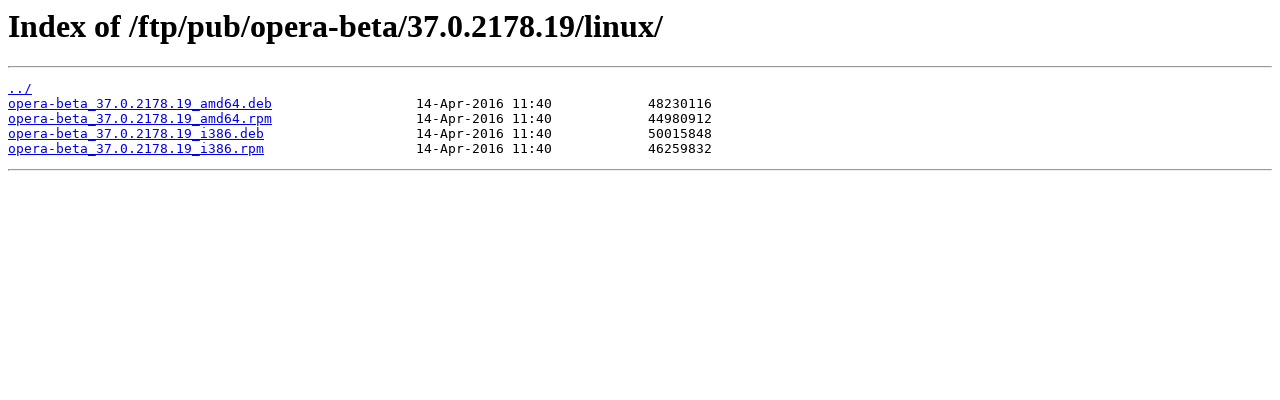

--- FILE ---
content_type: text/html; charset=utf-8
request_url: https://download5.operacdn.com/ftp/pub/opera-beta/37.0.2178.19/linux/
body_size: 105
content:
<html>
<head><title>Index of /ftp/pub/opera-beta/37.0.2178.19/linux/</title></head>
<body>
<h1>Index of /ftp/pub/opera-beta/37.0.2178.19/linux/</h1><hr><pre><a href="../">../</a>
<a href="opera-beta_37.0.2178.19_amd64.deb">opera-beta_37.0.2178.19_amd64.deb</a>                  14-Apr-2016 11:40            48230116
<a href="opera-beta_37.0.2178.19_amd64.rpm">opera-beta_37.0.2178.19_amd64.rpm</a>                  14-Apr-2016 11:40            44980912
<a href="opera-beta_37.0.2178.19_i386.deb">opera-beta_37.0.2178.19_i386.deb</a>                   14-Apr-2016 11:40            50015848
<a href="opera-beta_37.0.2178.19_i386.rpm">opera-beta_37.0.2178.19_i386.rpm</a>                   14-Apr-2016 11:40            46259832
</pre><hr></body>
</html>
